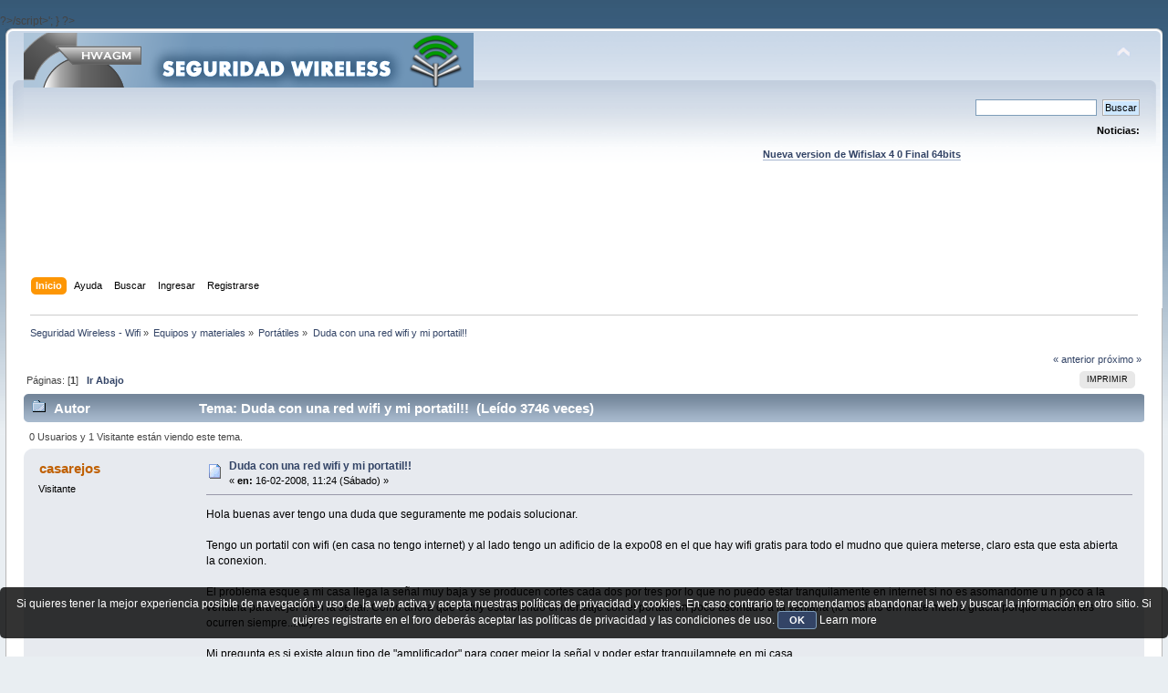

--- FILE ---
content_type: text/html; charset=UTF-8
request_url: https://foro.seguridadwireless.net/portatiles/duda-con-una-red-wifi-y-mi-portatil!!/
body_size: 7134
content:
?>/script>';
}

?><!DOCTYPE html PUBLIC "-//W3C//DTD XHTML 1.0 Transitional//EN" "http://www.w3.org/TR/xhtml1/DTD/xhtml1-transitional.dtd">
<html xmlns="http://www.w3.org/1999/xhtml">
<head>
	<link rel="stylesheet" type="text/css" href="https://foro.seguridadwireless.net/Themes/default/css/index.css?fin20" />
	<link rel="stylesheet" type="text/css" href="https://foro.seguridadwireless.net/Themes/default/css/webkit.css" />
	<script type="text/javascript" src="https://foro.seguridadwireless.net/Themes/default/scripts/script.js?fin20"></script>
	<script type="text/javascript" src="https://foro.seguridadwireless.net/Themes/default/scripts/theme.js?fin20"></script>
	<script type="text/javascript"><!-- // --><![CDATA[
		var smf_theme_url = "https://foro.seguridadwireless.net/Themes/default";
		var smf_default_theme_url = "https://foro.seguridadwireless.net/Themes/default";
		var smf_images_url = "https://foro.seguridadwireless.net/Themes/default/images";
		var smf_scripturl = "https://foro.seguridadwireless.net/index.php?PHPSESSID=cd09a89a7351e61fdf255c24dbfd01ac&amp;";
		var smf_iso_case_folding = false;
		var smf_charset = "UTF-8";
		var ajax_notification_text = "Cargando...";
		var ajax_notification_cancel_text = "Cancelar";
	// ]]></script>
	<meta http-equiv="Content-Type" content="text/html; charset=UTF-8" />
	<meta name="description" content="Duda con una red wifi y mi portatil!!" />
	<title>Duda con una red wifi y mi portatil!!</title>
	<link rel="canonical" href="https://foro.seguridadwireless.net/portatiles/duda-con-una-red-wifi-y-mi-portatil!!/" />
	<link rel="help" href="https://foro.seguridadwireless.net/index.php?action=help;PHPSESSID=cd09a89a7351e61fdf255c24dbfd01ac" />
	<link rel="search" href="https://foro.seguridadwireless.net/index.php?action=search;PHPSESSID=cd09a89a7351e61fdf255c24dbfd01ac" />
	<link rel="contents" href="https://foro.seguridadwireless.net/index.php?PHPSESSID=cd09a89a7351e61fdf255c24dbfd01ac" />
	<link rel="alternate" type="application/rss+xml" title="Seguridad Wireless - Wifi - RSS" href="https://foro.seguridadwireless.net/index.php?type=rss;action=.xml;PHPSESSID=cd09a89a7351e61fdf255c24dbfd01ac" />
	<link rel="index" href="https://foro.seguridadwireless.net/portatiles/?PHPSESSID=cd09a89a7351e61fdf255c24dbfd01ac" />
	<script type="text/javascript" src="//ajax.googleapis.com/ajax/libs/jquery/1/jquery.min.js"></script>
	<script type="text/javascript">
		jQuery(document).ready(function(){
			var cookieSet = document.cookie.indexOf("eu_cookie=") != -1;
			if(!cookieSet) {
				jQuery("#cookie_button").click(function(){
					var expire = new Date();
					expire.setDate(expire.getDate() + 30);
					document.cookie = "eu_cookie=1; path=/; expires=" + expire.toUTCString();
					jQuery(".cookie_wrap").fadeOut("fast");
				});
				jQuery(".cookie_wrap").css("visibility", "visible");
			}
		});
	</script>
	<link rel="stylesheet" type="text/css" href="https://foro.seguridadwireless.net/Themes/default/css/BBCode-YouTube2.css" />
		<script type="text/javascript" src="https://foro.seguridadwireless.net/Themes/default/scripts/captcha.js"></script>
	<script type="text/javascript"><!-- // --><![CDATA[
		var smf_avatarMaxWidth = 70;
		var smf_avatarMaxHeight = 60;
	window.addEventListener("load", smf_avatarResize, false);
	// ]]></script>
	<meta http-equiv="Content-type" content="text/html; charset=utf-8"> 
<title>Widgets Magazine</title> 
<style type="text/css" media="screen"> 
</style>


 

 
<script async src="https://pagead2.googlesyndication.com/pagead/js/adsbygoogle.js?client=ca-pub-8449691150918313"
     crossorigin="anonymous"></script>

</head>
<body>
<div id="wrapper" style="width: 99%">
	<div id="header"><div class="frame">
		<div id="top_section">
			<h1 class="forumtitle">
				<a href="https://foro.seguridadwireless.net/index.php?PHPSESSID=cd09a89a7351e61fdf255c24dbfd01ac"><img src="https://foro.seguridadwireless.net/Themes/default/images/smflogo.gif" alt="Seguridad Wireless - Wifi" /></a>
			</h1>
			<img id="upshrink" src="https://foro.seguridadwireless.net/Themes/default/images/upshrink.png" alt="*" title="Encoger o expandir encabezado." style="display: none;" />
			<div id="siteslogan" class="floatright"> </div>
		</div>
		<div id="upper_section" class="middletext">
			<div class="user">
			</div>
			<div class="news normaltext">
				<form id="search_form" action="https://foro.seguridadwireless.net/index.php?action=search2;PHPSESSID=cd09a89a7351e61fdf255c24dbfd01ac" method="post" accept-charset="UTF-8">
					<input type="text" name="search" value="" class="input_text" />&nbsp;
					<input type="submit" name="submit" value="Buscar" class="button_submit" />
					<input type="hidden" name="advanced" value="0" />
					<input type="hidden" name="topic" value="9552" /></form>
				<h2>Noticias: </h2>
				<p><div align="center"><a href="https://foro.seguridadwireless.net/live-wifislax/wifislax64-4-0-final-iso-para-descarga" class="bbc_link" target="_blank" rel="noopener noreferrer"><br /><strong>Nueva version de Wifislax 4 0 Final 64bits</strong></a><br /></div></p>
			</div>
		</div>
		<br class="clear" />
		<script type="text/javascript"><!-- // --><![CDATA[
			var oMainHeaderToggle = new smc_Toggle({
				bToggleEnabled: true,
				bCurrentlyCollapsed: false,
				aSwappableContainers: [
					'upper_section'
				],
				aSwapImages: [
					{
						sId: 'upshrink',
						srcExpanded: smf_images_url + '/upshrink.png',
						altExpanded: 'Encoger o expandir encabezado.',
						srcCollapsed: smf_images_url + '/upshrink2.png',
						altCollapsed: 'Encoger o expandir encabezado.'
					}
				],
				oThemeOptions: {
					bUseThemeSettings: false,
					sOptionName: 'collapse_header',
					sSessionVar: 'f4154262',
					sSessionId: '2ec09a693c97ededc607c520044af422'
				},
				oCookieOptions: {
					bUseCookie: true,
					sCookieName: 'upshrink'
				}
			});
		// ]]></script><center>   

<script async src="https://pagead2.googlesyndication.com/pagead/js/adsbygoogle.js?client=ca-pub-8449691150918313"
     crossorigin="anonymous"></script>
<!-- foro_1 -->
<ins class="adsbygoogle"
     style="display:inline-block;width:728px;height:90px"
     data-ad-client="ca-pub-8449691150918313"
     data-ad-slot="9086951635"></ins>
<script>
     (adsbygoogle = window.adsbygoogle || []).push({});
</script>


</center>
		<div id="main_menu">
			<ul class="dropmenu" id="menu_nav">
				<li id="button_home">
					<a class="active firstlevel" href="https://foro.seguridadwireless.net/index.php?PHPSESSID=cd09a89a7351e61fdf255c24dbfd01ac">
						<span class="last firstlevel">Inicio</span>
					</a>
				</li>
				<li id="button_help">
					<a class="firstlevel" href="https://foro.seguridadwireless.net/index.php?action=help;PHPSESSID=cd09a89a7351e61fdf255c24dbfd01ac">
						<span class="firstlevel">Ayuda</span>
					</a>
				</li>
				<li id="button_search">
					<a class="firstlevel" href="https://foro.seguridadwireless.net/index.php?action=search;PHPSESSID=cd09a89a7351e61fdf255c24dbfd01ac">
						<span class="firstlevel">Buscar</span>
					</a>
				</li>
				<li id="button_login">
					<a class="firstlevel" href="https://foro.seguridadwireless.net/index.php?action=login;PHPSESSID=cd09a89a7351e61fdf255c24dbfd01ac">
						<span class="firstlevel">Ingresar</span>
					</a>
				</li>
				<li id="button_register">
					<a class="firstlevel" href="https://foro.seguridadwireless.net/index.php?action=register;PHPSESSID=cd09a89a7351e61fdf255c24dbfd01ac">
						<span class="last firstlevel">Registrarse</span>
					</a>
				</li>
			</ul>
		</div>
		<br class="clear" />
	</div></div>
	<div id="content_section"><div class="frame">
		<div id="main_content_section">
	<div class="navigate_section">
		<ul>
			<li>
				<a href="https://foro.seguridadwireless.net/index.php?PHPSESSID=cd09a89a7351e61fdf255c24dbfd01ac"><span>Seguridad Wireless - Wifi</span></a> &#187;
			</li>
			<li>
				<a href="https://foro.seguridadwireless.net/index.php?PHPSESSID=cd09a89a7351e61fdf255c24dbfd01ac#c7"><span>Equipos y materiales</span></a> &#187;
			</li>
			<li>
				<a href="https://foro.seguridadwireless.net/portatiles/?PHPSESSID=cd09a89a7351e61fdf255c24dbfd01ac"><span>Portátiles</span></a> &#187;
			</li>
			<li class="last">
				<a href="https://foro.seguridadwireless.net/portatiles/duda-con-una-red-wifi-y-mi-portatil!!/?PHPSESSID=cd09a89a7351e61fdf255c24dbfd01ac"><span>Duda con una red wifi y mi portatil!!</span></a>
			</li>
		</ul>
	</div>
			<a id="top"></a>
			<a id="msg55831"></a>
			<div class="pagesection">
				<div class="nextlinks"><a href="https://foro.seguridadwireless.net/portatiles/duda-con-una-red-wifi-y-mi-portatil!!/?prev_next=prev;PHPSESSID=cd09a89a7351e61fdf255c24dbfd01ac#new">&laquo; anterior</a> <a href="https://foro.seguridadwireless.net/portatiles/duda-con-una-red-wifi-y-mi-portatil!!/?prev_next=next;PHPSESSID=cd09a89a7351e61fdf255c24dbfd01ac#new">próximo &raquo;</a></div>
		<div class="buttonlist floatright">
			<ul>
				<li><a class="button_strip_print" href="https://foro.seguridadwireless.net/portatiles/duda-con-una-red-wifi-y-mi-portatil!!/?action=printpage;PHPSESSID=cd09a89a7351e61fdf255c24dbfd01ac" rel="new_win nofollow"><span class="last">Imprimir</span></a></li>
			</ul>
		</div>
				<div class="pagelinks floatleft">Páginas: [<strong>1</strong>]   &nbsp;&nbsp;<a href="#lastPost"><strong>Ir Abajo</strong></a></div>
			</div>
			<div id="forumposts">
				<div class="cat_bar">
					<h3 class="catbg">
						<img src="https://foro.seguridadwireless.net/Themes/default/images/topic/normal_post.gif" align="bottom" alt="" />
						<span id="author">Autor</span>
						Tema: Duda con una red wifi y mi portatil!! &nbsp;(Leído 3746 veces)
					</h3>
				</div>
				<p id="whoisviewing" class="smalltext">0 Usuarios y 1 Visitante están viendo este tema.
				</p>
				<form action="https://foro.seguridadwireless.net/portatiles/duda-con-una-red-wifi-y-mi-portatil!!/?action=quickmod2;PHPSESSID=cd09a89a7351e61fdf255c24dbfd01ac" method="post" accept-charset="UTF-8" name="quickModForm" id="quickModForm" style="margin: 0;" onsubmit="return oQuickModify.bInEditMode ? oQuickModify.modifySave('2ec09a693c97ededc607c520044af422', 'f4154262') : false">
				<div class="windowbg">
					<span class="topslice"><span></span></span>
					<div class="post_wrapper">
						<div class="poster">
							<h4>
								casarejos
							</h4>
							<ul class="reset smalltext" id="msg_55831_extra_info">
								<li class="membergroup">Visitante</li>
							</ul>
						</div>
						<div class="postarea">
							<div class="flow_hidden">
								<div class="keyinfo">
									<div class="messageicon">
										<img src="https://foro.seguridadwireless.net/Themes/default/images/post/xx.gif" alt="" />
									</div>
									<h5 id="subject_55831">
										<a href="https://foro.seguridadwireless.net/portatiles/duda-con-una-red-wifi-y-mi-portatil!!/msg55831/?PHPSESSID=cd09a89a7351e61fdf255c24dbfd01ac#msg55831" rel="nofollow">Duda con una red wifi y mi portatil!!</a>
									</h5>
									<div class="smalltext">&#171; <strong> en:</strong> 16-02-2008, 11:24 (Sábado) &#187;</div>
									<div id="msg_55831_quick_mod"></div>
								</div>
							</div>
							<div class="post">
								<div class="inner" id="msg_55831">Hola buenas aver tengo una duda que seguramente me podais solucionar.<br /><br />Tengo un portatil con wifi (en casa no tengo internet) y al lado tengo un adificio de la expo08 en el que hay wifi gratis para todo el mudno que quiera meterse, claro esta que esta abierta la conexion.<br /><br />El problema esque a mi casa llega la señal muy baja y se producen cortes cada dos por tres por lo que no puedo estar tranquilamente en internet si no es asomandome u n poco a la ventana para kojer bien la señal. Como ahora que estoy escribiendo el mensaje con el portatil un poco asomado a la ventana (lo cual no em hace mucha gracia porque accidentes ocurren siempre...xD)<br /><br />Mi pregunta es si existe algun tipo de &quot;amplificador&quot; para coger mejor la señal y poder estar tranquilamnete en mi casa.<br /><br />Buscando por internet e encontrado esta pagina en la que salen antenas caseras y manuales para construirlas. Es esta:<br /><a href="https://hwagm.elhacker.net/calculo/antenasvarias.htm" class="bbc_link" target="_blank" rel="noopener noreferrer">https://hwagm.elhacker.net/calculo/antenasvarias.htm</a><br /><br />Y claro entre ellas yo e supesuto que tendra k ser una antena que se conecte al USB o algo asi para poder coger mejor señal por ejemplo esta:<br /><a href="http://www.neoyet.com/Wireless.htm" class="bbc_link" target="_blank" rel="noopener noreferrer">http://www.neoyet.com/Wireless.htm</a><br /><br />Buneno muchas gracias de antenamo y aver si alguien me puede hechar una mano y asi puedo tener internet de una vez por todas....xD</div>
							</div><center>
  
</center>
 


<center>

<!-- despues de cada smss -->
<script async src="https://pagead2.googlesyndication.com/pagead/js/adsbygoogle.js?client=ca-pub-8449691150918313"
     crossorigin="anonymous"></script>
<!-- foro_1 -->
<ins class="adsbygoogle"
     style="display:inline-block;width:728px;height:90px"
     data-ad-client="ca-pub-8449691150918313"
     data-ad-slot="9086951635"></ins>
<script>
     (adsbygoogle = window.adsbygoogle || []).push({});
</script>

</center>
    
						</div>
						<div class="moderatorbar">
							<div class="smalltext modified" id="modified_55831">
							</div>
							<div class="smalltext reportlinks">
								<img src="https://foro.seguridadwireless.net/Themes/default/images/ip.gif" alt="" />
								En línea
							</div>
						</div>
					</div>
					<span class="botslice"><span></span></span>
				</div>
				<hr class="post_separator" />
				<a id="msg56170"></a>
				<div class="windowbg2">
					<span class="topslice"><span></span></span>
					<div class="post_wrapper">
						<div class="poster">
							<h4>
								ChimoC
							</h4>
							<ul class="reset smalltext" id="msg_56170_extra_info">
								<li class="membergroup">Visitante</li>
							</ul>
						</div>
						<div class="postarea">
							<div class="flow_hidden">
								<div class="keyinfo">
									<div class="messageicon">
										<img src="https://foro.seguridadwireless.net/Themes/default/images/post/xx.gif" alt="" />
									</div>
									<h5 id="subject_56170">
										<a href="https://foro.seguridadwireless.net/portatiles/duda-con-una-red-wifi-y-mi-portatil!!/msg56170/?PHPSESSID=cd09a89a7351e61fdf255c24dbfd01ac#msg56170" rel="nofollow">Re: Duda con una red wifi y mi portatil!!</a>
									</h5>
									<div class="smalltext">&#171; <strong>Respuesta #1 en:</strong> 18-02-2008, 15:55 (Lunes) &#187;</div>
									<div id="msg_56170_quick_mod"></div>
								</div>
							</div>
							<div class="post">
								<div class="inner" id="msg_56170">Buenas:<br /><br />O una usb ... o bien alguna modificación en el portatil... hay muy muy muy buenos manuales en el foro...<br /><br />Y cuidadín aunque sea OPN... te lo digo porque te pueden &quot;robar&quot; muchas cositas....<br /><br />Un saludo<br /><br />ChimoC</div>
							</div>
 


<center>

<!-- despues de cada smss -->
<script async src="https://pagead2.googlesyndication.com/pagead/js/adsbygoogle.js?client=ca-pub-8449691150918313"
     crossorigin="anonymous"></script>
<!-- foro_1 -->
<ins class="adsbygoogle"
     style="display:inline-block;width:728px;height:90px"
     data-ad-client="ca-pub-8449691150918313"
     data-ad-slot="9086951635"></ins>
<script>
     (adsbygoogle = window.adsbygoogle || []).push({});
</script>

</center>
    
						</div>
						<div class="moderatorbar">
							<div class="smalltext modified" id="modified_56170">
							</div>
							<div class="smalltext reportlinks">
								<img src="https://foro.seguridadwireless.net/Themes/default/images/ip.gif" alt="" />
								En línea
							</div>
						</div>
					</div>
					<span class="botslice"><span></span></span>
				</div>
				<hr class="post_separator" />
				<a id="msg56197"></a>
				<div class="windowbg">
					<span class="topslice"><span></span></span>
					<div class="post_wrapper">
						<div class="poster">
							<h4>
								casarejos
							</h4>
							<ul class="reset smalltext" id="msg_56197_extra_info">
								<li class="membergroup">Visitante</li>
							</ul>
						</div>
						<div class="postarea">
							<div class="flow_hidden">
								<div class="keyinfo">
									<div class="messageicon">
										<img src="https://foro.seguridadwireless.net/Themes/default/images/post/xx.gif" alt="" />
									</div>
									<h5 id="subject_56197">
										<a href="https://foro.seguridadwireless.net/portatiles/duda-con-una-red-wifi-y-mi-portatil!!/msg56197/?PHPSESSID=cd09a89a7351e61fdf255c24dbfd01ac#msg56197" rel="nofollow">Re: Duda con una red wifi y mi portatil!!</a>
									</h5>
									<div class="smalltext">&#171; <strong>Respuesta #2 en:</strong> 18-02-2008, 20:13 (Lunes) &#187;</div>
									<div id="msg_56197_quick_mod"></div>
								</div>
							</div>
							<div class="post">
								<div class="inner" id="msg_56197">Y enotnces si fabrico una USB simplmente con enchufarla al USb del portatil y orientarla hacia el edificio ya bastaria?</div>
							</div>
 


<center>

<!-- despues de cada smss -->
<script async src="https://pagead2.googlesyndication.com/pagead/js/adsbygoogle.js?client=ca-pub-8449691150918313"
     crossorigin="anonymous"></script>
<!-- foro_1 -->
<ins class="adsbygoogle"
     style="display:inline-block;width:728px;height:90px"
     data-ad-client="ca-pub-8449691150918313"
     data-ad-slot="9086951635"></ins>
<script>
     (adsbygoogle = window.adsbygoogle || []).push({});
</script>

</center>
    
						</div>
						<div class="moderatorbar">
							<div class="smalltext modified" id="modified_56197">
							</div>
							<div class="smalltext reportlinks">
								<img src="https://foro.seguridadwireless.net/Themes/default/images/ip.gif" alt="" />
								En línea
							</div>
						</div>
					</div>
					<span class="botslice"><span></span></span>
				</div>
				<hr class="post_separator" />
				<a id="msg56289"></a>
				<div class="windowbg2">
					<span class="topslice"><span></span></span>
					<div class="post_wrapper">
						<div class="poster">
							<h4>
								ChimoC
							</h4>
							<ul class="reset smalltext" id="msg_56289_extra_info">
								<li class="membergroup">Visitante</li>
							</ul>
						</div>
						<div class="postarea">
							<div class="flow_hidden">
								<div class="keyinfo">
									<div class="messageicon">
										<img src="https://foro.seguridadwireless.net/Themes/default/images/post/xx.gif" alt="" />
									</div>
									<h5 id="subject_56289">
										<a href="https://foro.seguridadwireless.net/portatiles/duda-con-una-red-wifi-y-mi-portatil!!/msg56289/?PHPSESSID=cd09a89a7351e61fdf255c24dbfd01ac#msg56289" rel="nofollow">Re: Duda con una red wifi y mi portatil!!</a>
									</h5>
									<div class="smalltext">&#171; <strong>Respuesta #3 en:</strong> 19-02-2008, 10:06 (Martes) &#187;</div>
									<div id="msg_56289_quick_mod"></div>
								</div>
							</div>
							<div class="post">
								<div class="inner" id="msg_56289">Buenas:<br /><br />NO creo que puedas fabricar ninguna usb....&nbsp; <img src="https://foro.seguridadwireless.net/Smileys/nostalgia/wink.gif" alt=";&#41;" title="Wink" class="smiley" /><br /><br />En principio con una usb un poco buena te valdría... puedes ir a alguna tienda física y comprarla...si no te apaña ... la devuelves (hay un par de Centros que permirten hacer eso...)<br /><br />Un saludo<br /><br />ChimoC</div>
							</div>
 


<center>

<!-- despues de cada smss -->
<script async src="https://pagead2.googlesyndication.com/pagead/js/adsbygoogle.js?client=ca-pub-8449691150918313"
     crossorigin="anonymous"></script>
<!-- foro_1 -->
<ins class="adsbygoogle"
     style="display:inline-block;width:728px;height:90px"
     data-ad-client="ca-pub-8449691150918313"
     data-ad-slot="9086951635"></ins>
<script>
     (adsbygoogle = window.adsbygoogle || []).push({});
</script>

</center>
    
						</div>
						<div class="moderatorbar">
							<div class="smalltext modified" id="modified_56289">
							</div>
							<div class="smalltext reportlinks">
								<img src="https://foro.seguridadwireless.net/Themes/default/images/ip.gif" alt="" />
								En línea
							</div>
						</div>
					</div>
					<span class="botslice"><span></span></span>
				</div>
				<hr class="post_separator" />
				</form>
			</div>
			<a id="lastPost"></a>
			<div class="pagesection">
				
		<div class="buttonlist floatright">
			<ul>
				<li><a class="button_strip_print" href="https://foro.seguridadwireless.net/portatiles/duda-con-una-red-wifi-y-mi-portatil!!/?action=printpage;PHPSESSID=cd09a89a7351e61fdf255c24dbfd01ac" rel="new_win nofollow"><span class="last">Imprimir</span></a></li>
			</ul>
		</div>
				<div class="pagelinks floatleft">Páginas: [<strong>1</strong>]   &nbsp;&nbsp;<a href="#top"><strong>Ir Arriba</strong></a></div>
				<div class="nextlinks_bottom"><a href="https://foro.seguridadwireless.net/portatiles/duda-con-una-red-wifi-y-mi-portatil!!/?prev_next=prev;PHPSESSID=cd09a89a7351e61fdf255c24dbfd01ac#new">&laquo; anterior</a> <a href="https://foro.seguridadwireless.net/portatiles/duda-con-una-red-wifi-y-mi-portatil!!/?prev_next=next;PHPSESSID=cd09a89a7351e61fdf255c24dbfd01ac#new">próximo &raquo;</a></div>
			</div>
	<div class="navigate_section">
		<ul>
			<li>
				<a href="https://foro.seguridadwireless.net/index.php?PHPSESSID=cd09a89a7351e61fdf255c24dbfd01ac"><span>Seguridad Wireless - Wifi</span></a> &#187;
			</li>
			<li>
				<a href="https://foro.seguridadwireless.net/index.php?PHPSESSID=cd09a89a7351e61fdf255c24dbfd01ac#c7"><span>Equipos y materiales</span></a> &#187;
			</li>
			<li>
				<a href="https://foro.seguridadwireless.net/portatiles/?PHPSESSID=cd09a89a7351e61fdf255c24dbfd01ac"><span>Portátiles</span></a> &#187;
			</li>
			<li class="last">
				<a href="https://foro.seguridadwireless.net/portatiles/duda-con-una-red-wifi-y-mi-portatil!!/?PHPSESSID=cd09a89a7351e61fdf255c24dbfd01ac"><span>Duda con una red wifi y mi portatil!!</span></a>
			</li>
		</ul>
	</div>
			<div id="moderationbuttons"></div>
			<div class="plainbox" id="display_jump_to">&nbsp;</div>
		<br class="clear" />
				<script type="text/javascript" src="https://foro.seguridadwireless.net/Themes/default/scripts/topic.js"></script>
				<script type="text/javascript"><!-- // --><![CDATA[
					if ('XMLHttpRequest' in window)
					{
						var oQuickModify = new QuickModify({
							sScriptUrl: smf_scripturl,
							bShowModify: true,
							iTopicId: 9552,
							sTemplateBodyEdit: '\n\t\t\t\t\t\t\t\t<div id="quick_edit_body_container" style="width: 90%">\n\t\t\t\t\t\t\t\t\t<div id="error_box" style="padding: 4px;" class="error"><' + '/div>\n\t\t\t\t\t\t\t\t\t<textarea class="editor" name="message" rows="12" style="width: 100%; margin-bottom: 10px;" tabindex="1">%body%<' + '/textarea><br />\n\t\t\t\t\t\t\t\t\t<input type="hidden" name="f4154262" value="2ec09a693c97ededc607c520044af422" />\n\t\t\t\t\t\t\t\t\t<input type="hidden" name="topic" value="9552" />\n\t\t\t\t\t\t\t\t\t<input type="hidden" name="msg" value="%msg_id%" />\n\t\t\t\t\t\t\t\t\t<div class="righttext">\n\t\t\t\t\t\t\t\t\t\t<input type="submit" name="post" value="Guardar" tabindex="2" onclick="return oQuickModify.modifySave(\'2ec09a693c97ededc607c520044af422\', \'f4154262\');" accesskey="s" class="button_submit" />&nbsp;&nbsp;<input type="submit" name="cancel" value="Cancelar" tabindex="3" onclick="return oQuickModify.modifyCancel();" class="button_submit" />\n\t\t\t\t\t\t\t\t\t<' + '/div>\n\t\t\t\t\t\t\t\t<' + '/div>',
							sTemplateSubjectEdit: '<input type="text" style="width: 90%;" name="subject" value="%subject%" size="80" maxlength="80" tabindex="4" class="input_text" />',
							sTemplateBodyNormal: '%body%',
							sTemplateSubjectNormal: '<a hr'+'ef="https://foro.seguridadwireless.net/index.php?PHPSESSID=cd09a89a7351e61fdf255c24dbfd01ac&amp;'+'?topic=9552.msg%msg_id%#msg%msg_id%" rel="nofollow">%subject%<' + '/a>',
							sTemplateTopSubject: 'Tema: %subject% &nbsp;(Leído 3746 veces)',
							sErrorBorderStyle: '1px solid red'
						});

						aJumpTo[aJumpTo.length] = new JumpTo({
							sContainerId: "display_jump_to",
							sJumpToTemplate: "<label class=\"smalltext\" for=\"%select_id%\">Ir a:<" + "/label> %dropdown_list%",
							iCurBoardId: 28,
							iCurBoardChildLevel: 0,
							sCurBoardName: "Portátiles",
							sBoardChildLevelIndicator: "==",
							sBoardPrefix: "=> ",
							sCatSeparator: "-----------------------------",
							sCatPrefix: "",
							sGoButtonLabel: "ir"
						});

						aIconLists[aIconLists.length] = new IconList({
							sBackReference: "aIconLists[" + aIconLists.length + "]",
							sIconIdPrefix: "msg_icon_",
							sScriptUrl: smf_scripturl,
							bShowModify: true,
							iBoardId: 28,
							iTopicId: 9552,
							sSessionId: "2ec09a693c97ededc607c520044af422",
							sSessionVar: "f4154262",
							sLabelIconList: "Icono de mensaje",
							sBoxBackground: "transparent",
							sBoxBackgroundHover: "#ffffff",
							iBoxBorderWidthHover: 1,
							sBoxBorderColorHover: "#adadad" ,
							sContainerBackground: "#ffffff",
							sContainerBorder: "1px solid #adadad",
							sItemBorder: "1px solid #ffffff",
							sItemBorderHover: "1px dotted gray",
							sItemBackground: "transparent",
							sItemBackgroundHover: "#e0e0f0"
						});
					}
				// ]]></script>
			<script type="text/javascript"><!-- // --><![CDATA[
				var verificationpostHandle = new smfCaptcha("https://foro.seguridadwireless.net/index.php?PHPSESSID=cd09a89a7351e61fdf255c24dbfd01ac&amp;action=verificationcode;vid=post;rand=d44cc30f21329cc71de3c81d0eef2a60", "post", 1);
			// ]]></script>
		</div>
	</div></div>
	<div id="footer_section"><div class="frame">
		<ul class="reset">
			<li class="copyright">
			<span class="smalltext" style="display: inline; visibility: visible; font-family: Verdana, Arial, sans-serif;"><a href="https://foro.seguridadwireless.net/index.php?action=credits;PHPSESSID=cd09a89a7351e61fdf255c24dbfd01ac" title="Simple Machines Forum" target="_blank" class="new_win">SMF 2.0.19</a> |
 <a href="http://www.simplemachines.org/about/smf/license.php" title="License" target="_blank" class="new_win">SMF &copy; 2017</a>, <a href="http://www.simplemachines.org" title="Simple Machines" target="_blank" class="new_win">Simple Machines</a> | <a id="button_agreement" href="https://foro.seguridadwireless.net/index.php?action=agreement;PHPSESSID=cd09a89a7351e61fdf255c24dbfd01ac"><span>Terms and Policies</span></a>
			</span></li>
			<li><a id="button_xhtml" href="http://validator.w3.org/check?uri=referer" target="_blank" class="new_win" title="¡XHTML 1.0 válido!"><span>XHTML</span></a></li>
			<li><a id="button_rss" href="https://foro.seguridadwireless.net/index.php?action=.xml;type=rss;PHPSESSID=cd09a89a7351e61fdf255c24dbfd01ac" class="new_win"><span>RSS</span></a></li>
			<li class="last"><a id="button_wap2" href="https://foro.seguridadwireless.net/index.php?wap2;PHPSESSID=cd09a89a7351e61fdf255c24dbfd01ac" class="new_win"><span>WAP2</span></a></li>
		</ul>
		<p>Página generada en 0.052 segundos con 19 consultas.</p>
	</div></div>
</div>
	<div class="cookie_wrap">
		<div class="cookie_notice" style="background: #000; background-color: rgba(0,0,0,0.80); color: #fff;">
			Si quieres tener la mejor experiencia posible de navegación y uso de la web activa y acepta nuestras políticas de privacidad y cookies. En caso contrario te recomendamos abandonar la web y buscar la información en otro sitio.
Si quieres registrarte en el foro deberás aceptar las políticas de privacidad y las condiciones de uso.
			<button id="cookie_button" type="button">OK</button>
			<a style="color: #fff;" href="http://foro.seguridadwireless.net/foro-libre-offtopic/politica-de-cookies/">Learn more</a>
		</div>
	</div>

</body></html>

--- FILE ---
content_type: text/html; charset=utf-8
request_url: https://www.google.com/recaptcha/api2/aframe
body_size: 267
content:
<!DOCTYPE HTML><html><head><meta http-equiv="content-type" content="text/html; charset=UTF-8"></head><body><script nonce="dSznWDqQ8VdiLCV6aa2zMA">/** Anti-fraud and anti-abuse applications only. See google.com/recaptcha */ try{var clients={'sodar':'https://pagead2.googlesyndication.com/pagead/sodar?'};window.addEventListener("message",function(a){try{if(a.source===window.parent){var b=JSON.parse(a.data);var c=clients[b['id']];if(c){var d=document.createElement('img');d.src=c+b['params']+'&rc='+(localStorage.getItem("rc::a")?sessionStorage.getItem("rc::b"):"");window.document.body.appendChild(d);sessionStorage.setItem("rc::e",parseInt(sessionStorage.getItem("rc::e")||0)+1);localStorage.setItem("rc::h",'1769778660450');}}}catch(b){}});window.parent.postMessage("_grecaptcha_ready", "*");}catch(b){}</script></body></html>